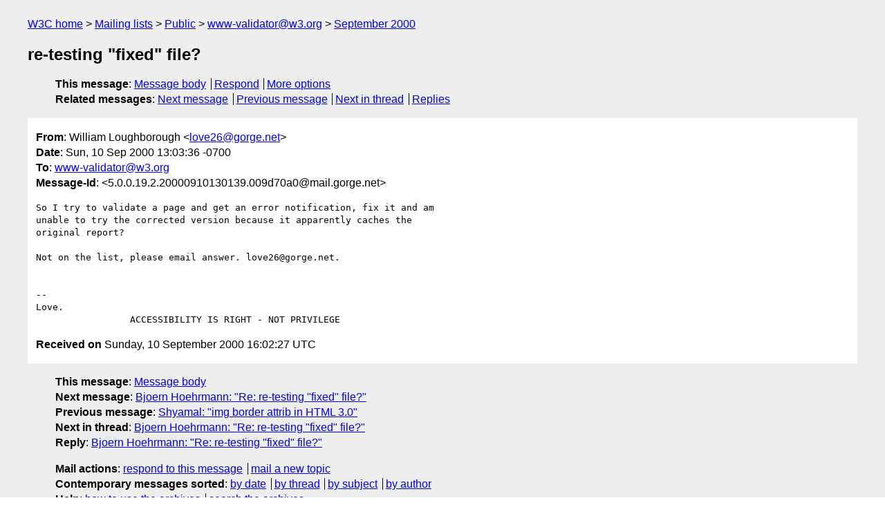

--- FILE ---
content_type: text/html
request_url: https://lists.w3.org/Archives/Public/www-validator/2000Sep/0016.html
body_size: 1519
content:
<!DOCTYPE html>
<html xmlns="http://www.w3.org/1999/xhtml" lang="en">
<head>
<meta charset="UTF-8" />
<meta name="viewport" content="width=device-width, initial-scale=1" />
<meta name="generator" content="hypermail 3.0.0, see https://github.com/hypermail-project/hypermail/" />
<title>re-testing &quot;fixed&quot; file? from William Loughborough on 2000-09-10 (www-validator@w3.org from September 2000)</title>
<meta name="Author" content="William Loughborough (love26&#x40;&#0103;&#0111;&#0114;&#0103;&#0101;&#0046;&#0110;&#0101;&#0116;)" />
<meta name="Subject" content="re-testing &quot;fixed&quot; file?" />
<meta name="Date" content="2000-09-10" />
<link rel="stylesheet" title="Normal view" href="/assets/styles/public.css" />
<link rel="help" href="/Help/" />
<link rel="start" href="../" title="www-validator@w3.org archives" />
<script defer="defer" src="/assets/js/archives.js"></script>
</head>
<body class="message">
<header class="head">
<nav class="breadcrumb" id="upper">
  <ul>
    <li><a href="https://www.w3.org/">W3C home</a></li>
    <li><a href="/">Mailing lists</a></li>
    <li><a href="../../">Public</a></li>
    <li><a href="../" rel="start">www-validator@w3.org</a></li>
    <li><a href="./" rel="contents">September 2000</a></li>
  </ul>
</nav>
<h1>re-testing &quot;fixed&quot; file?</h1>
<!-- received="Sun Sep 10 16:02:27 2000" -->
<!-- isoreceived="20000910160227" -->
<!-- sent="Sun, 10 Sep 2000 13:03:36 -0700" -->
<!-- isosent="20000910200336" -->
<!-- name="William Loughborough" -->
<!-- email="love26&#x40;&#0103;&#0111;&#0114;&#0103;&#0101;&#0046;&#0110;&#0101;&#0116;" -->
<!-- subject="re-testing &quot;fixed&quot; file?" -->
<!-- id="5.0.0.19.2.20000910130139.009d70a0@mail.gorge.net" -->
<!-- charset="UTF-8" -->
<!-- expires="-1" -->
<nav id="navbar">
<ul class="links hmenu_container">
<li>
<span class="heading">This message</span>: <ul class="hmenu"><li><a href="#start" id="options1">Message body</a></li>
<li><a href="mailto:www-validator&#x40;&#0119;&#0051;&#0046;&#0111;&#0114;&#0103;?Subject=Re%3A%20re-testing%20%22fixed%22%20file%3F&amp;In-Reply-To=%3C5.0.0.19.2.20000910130139.009d70a0%40mail.gorge.net%3E&amp;References=%3C5.0.0.19.2.20000910130139.009d70a0%40mail.gorge.net%3E">Respond</a></li>
<li><a href="#options3">More options</a></li>
</ul></li>
<li>
<span class="heading">Related messages</span>: <ul class="hmenu">
<!-- unext="start" -->
<li><a href="0017.html">Next message</a></li>
<li><a href="0015.html">Previous message</a></li>
<!-- unextthread="start" -->
<li><a href="0017.html">Next in thread</a></li>
<li><a href="#replies">Replies</a></li>
<!-- ureply="end" -->
</ul></li>
</ul>
</nav>
</header>
<!-- body="start" -->
<main class="mail">
<ul class="headers" aria-label="message headers">
<li><span class="from">
<span class="heading">From</span>: William Loughborough &lt;<a href="mailto:love26&#x40;&#0103;&#0111;&#0114;&#0103;&#0101;&#0046;&#0110;&#0101;&#0116;?Subject=Re%3A%20re-testing%20%22fixed%22%20file%3F&amp;In-Reply-To=%3C5.0.0.19.2.20000910130139.009d70a0%40mail.gorge.net%3E&amp;References=%3C5.0.0.19.2.20000910130139.009d70a0%40mail.gorge.net%3E">love26&#x40;&#0103;&#0111;&#0114;&#0103;&#0101;&#0046;&#0110;&#0101;&#0116;</a>&gt;
</span></li>
<li><span class="date"><span class="heading">Date</span>: Sun, 10 Sep 2000 13:03:36 -0700</span></li>
<li><span class="to"><span class="heading">To</span>: <a href="mailto:www-validator&#x40;&#0119;&#0051;&#0046;&#0111;&#0114;&#0103;?Subject=Re%3A%20re-testing%20%22fixed%22%20file%3F&amp;In-Reply-To=%3C5.0.0.19.2.20000910130139.009d70a0%40mail.gorge.net%3E&amp;References=%3C5.0.0.19.2.20000910130139.009d70a0%40mail.gorge.net%3E">www-validator&#x40;&#0119;&#0051;&#0046;&#0111;&#0114;&#0103;</a>
</span></li>
<li><span class="message-id"><span class="heading">Message-Id</span>: &lt;5.0.0.19.2.20000910130139.009d70a0&#x40;&#0109;&#0097;&#0105;&#0108;&#0046;&#0103;&#0111;&#0114;&#0103;&#0101;&#0046;&#0110;&#0101;&#0116;&gt;
</span></li>
</ul>
<pre id="start" class="body">
So I try to validate a page and get an error notification, fix it and am 
unable to try the corrected version because it apparently caches the 
original report?

Not on the list, please email answer. love26@gorge.net.


--
Love.
                 ACCESSIBILITY IS RIGHT - NOT PRIVILEGE
</pre>
<p class="received"><span class="heading">Received on</span> Sunday, 10 September 2000 16:02:27 UTC</p>
</main>
<!-- body="end" -->
<footer class="foot">
<nav id="navbarfoot">
<ul class="links hmenu_container">
<li><span class="heading">This message</span>: <span class="message_body"><a href="#start">Message body</a></span></li>
<!-- lnext="start" -->
<li><span class="heading">Next message</span>: <a href="0017.html">Bjoern Hoehrmann: "Re: re-testing &#0034;fixed&#0034; file?"</a></li>
<li><span class="heading">Previous message</span>: <a href="0015.html">Shyamal: "img border attrib in HTML 3.0"</a></li>
<!-- lnextthread="start" -->
<li><span class="heading">Next in thread</span>: <a href="0017.html">Bjoern Hoehrmann: "Re: re-testing &#0034;fixed&#0034; file?"</a></li>
<li id="replies"><span class="heading">Reply</span>: <a href="0017.html">Bjoern Hoehrmann: "Re: re-testing &#0034;fixed&#0034; file?"</a></li>
<!-- lreply="end" -->
</ul>
<ul class="links hmenu_container">
<li id="options3"><span class="heading">Mail actions</span>: <ul class="hmenu"><li><a href="mailto:www-validator&#x40;&#0119;&#0051;&#0046;&#0111;&#0114;&#0103;?Subject=Re%3A%20re-testing%20%22fixed%22%20file%3F&amp;In-Reply-To=%3C5.0.0.19.2.20000910130139.009d70a0%40mail.gorge.net%3E&amp;References=%3C5.0.0.19.2.20000910130139.009d70a0%40mail.gorge.net%3E">respond to this message</a></li>
<li><a href="mailto:www-validator&#x40;&#0119;&#0051;&#0046;&#0111;&#0114;&#0103;">mail a new topic</a></li></ul></li>
<li><span class="heading">Contemporary messages sorted</span>: <ul class="hmenu"><li><a href="index.html#msg16">by date</a></li>
<li><a href="thread.html#msg16">by thread</a></li>
<li><a href="subject.html#msg16">by subject</a></li>
<li><a href="author.html#msg16">by author</a></li>
</ul></li>
<li><span class="heading">Help</span>: <ul class="hmenu">
    <li><a href="/Help/" rel="help">how to use the archives</a></li>
    <li><a href="https://www.w3.org/Search/Mail/Public/search?type-index=www-validator&amp;index-type=t">search the archives</a></li>
</ul>
</li>
</ul>
</nav>
<!-- trailer="footer" -->
<p class="colophon">
This archive was generated by <a href="https://github.com/hypermail-project/hypermail/">hypermail 3.0.0</a>: Thursday, 13 July 2023 17:06:11 UTC
</p>
</footer>
</body>
</html>
